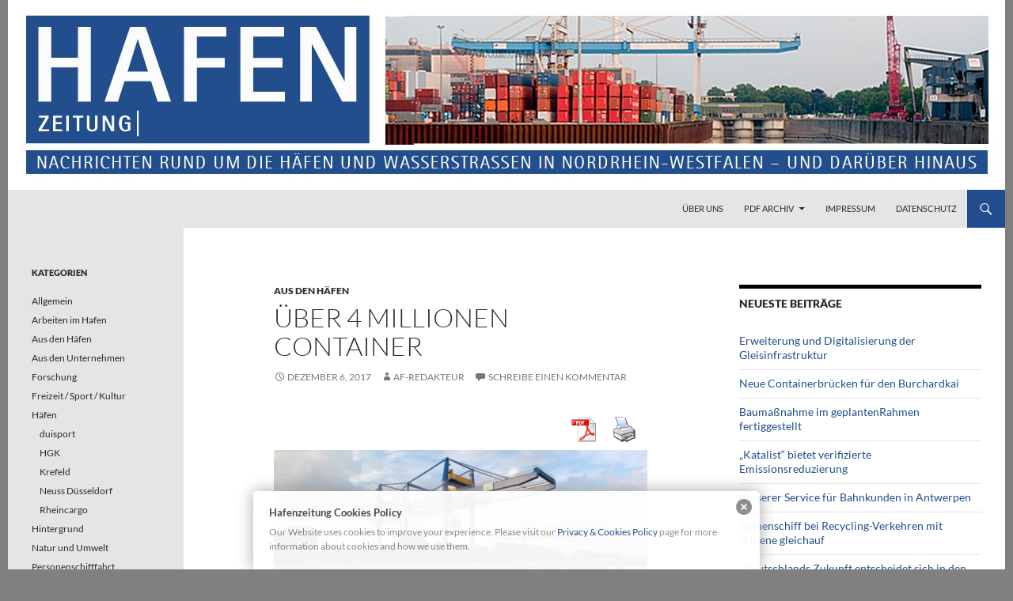

--- FILE ---
content_type: text/html; charset=UTF-8
request_url: https://hafenzeitung.de/ueber-4-millionen-container
body_size: 14120
content:
<!DOCTYPE html>
<!--[if IE 7]>
<html class="ie ie7" lang="de">
<![endif]-->
<!--[if IE 8]>
<html class="ie ie8" lang="de">
<![endif]-->
<!--[if !(IE 7) & !(IE 8)]><!-->
<html lang="de">
<!--<![endif]-->
<head>
	<meta charset="UTF-8">
	<meta name="viewport" content="width=device-width, initial-scale=1.0">
	<title>Über 4 Millionen Container | Hafenzeitung</title>
	<link rel="profile" href="https://gmpg.org/xfn/11">
	<link rel="pingback" href="https://hafenzeitung.de/xmlrpc.php">
	<!--[if lt IE 9]>
	<script src="https://hafenzeitung.de/wp-content/themes/twentyfourteen/js/html5.js?ver=3.7.0"></script>
	<![endif]-->
	<meta name='robots' content='max-image-preview:large' />
<link rel='dns-prefetch' href='//s.w.org' />
<link rel="alternate" type="application/rss+xml" title="Hafenzeitung &raquo; Feed" href="https://hafenzeitung.de/feed" />
<link rel="alternate" type="application/rss+xml" title="Hafenzeitung &raquo; Kommentar-Feed" href="https://hafenzeitung.de/comments/feed" />
<link rel="alternate" type="application/rss+xml" title="Hafenzeitung &raquo; Kommentar-Feed zu Über 4 Millionen Container" href="https://hafenzeitung.de/ueber-4-millionen-container/feed" />
<script>
window._wpemojiSettings = {"baseUrl":"https:\/\/s.w.org\/images\/core\/emoji\/14.0.0\/72x72\/","ext":".png","svgUrl":"https:\/\/s.w.org\/images\/core\/emoji\/14.0.0\/svg\/","svgExt":".svg","source":{"concatemoji":"https:\/\/hafenzeitung.de\/wp-includes\/js\/wp-emoji-release.min.js?ver=6.0.11"}};
/*! This file is auto-generated */
!function(e,a,t){var n,r,o,i=a.createElement("canvas"),p=i.getContext&&i.getContext("2d");function s(e,t){var a=String.fromCharCode,e=(p.clearRect(0,0,i.width,i.height),p.fillText(a.apply(this,e),0,0),i.toDataURL());return p.clearRect(0,0,i.width,i.height),p.fillText(a.apply(this,t),0,0),e===i.toDataURL()}function c(e){var t=a.createElement("script");t.src=e,t.defer=t.type="text/javascript",a.getElementsByTagName("head")[0].appendChild(t)}for(o=Array("flag","emoji"),t.supports={everything:!0,everythingExceptFlag:!0},r=0;r<o.length;r++)t.supports[o[r]]=function(e){if(!p||!p.fillText)return!1;switch(p.textBaseline="top",p.font="600 32px Arial",e){case"flag":return s([127987,65039,8205,9895,65039],[127987,65039,8203,9895,65039])?!1:!s([55356,56826,55356,56819],[55356,56826,8203,55356,56819])&&!s([55356,57332,56128,56423,56128,56418,56128,56421,56128,56430,56128,56423,56128,56447],[55356,57332,8203,56128,56423,8203,56128,56418,8203,56128,56421,8203,56128,56430,8203,56128,56423,8203,56128,56447]);case"emoji":return!s([129777,127995,8205,129778,127999],[129777,127995,8203,129778,127999])}return!1}(o[r]),t.supports.everything=t.supports.everything&&t.supports[o[r]],"flag"!==o[r]&&(t.supports.everythingExceptFlag=t.supports.everythingExceptFlag&&t.supports[o[r]]);t.supports.everythingExceptFlag=t.supports.everythingExceptFlag&&!t.supports.flag,t.DOMReady=!1,t.readyCallback=function(){t.DOMReady=!0},t.supports.everything||(n=function(){t.readyCallback()},a.addEventListener?(a.addEventListener("DOMContentLoaded",n,!1),e.addEventListener("load",n,!1)):(e.attachEvent("onload",n),a.attachEvent("onreadystatechange",function(){"complete"===a.readyState&&t.readyCallback()})),(e=t.source||{}).concatemoji?c(e.concatemoji):e.wpemoji&&e.twemoji&&(c(e.twemoji),c(e.wpemoji)))}(window,document,window._wpemojiSettings);
</script>
<style>
img.wp-smiley,
img.emoji {
	display: inline !important;
	border: none !important;
	box-shadow: none !important;
	height: 1em !important;
	width: 1em !important;
	margin: 0 0.07em !important;
	vertical-align: -0.1em !important;
	background: none !important;
	padding: 0 !important;
}
</style>
	<link rel='stylesheet' id='pdfprnt_frontend-css'  href='https://hafenzeitung.de/wp-content/plugins/pdf-print/css/frontend.css?ver=2.4.0' media='all' />
<link rel='stylesheet' id='sp-news-public-css'  href='https://hafenzeitung.de/wp-content/plugins/sp-news-and-widget/assets/css/wpnw-public.css?ver=5.0.2' media='all' />
<link rel='stylesheet' id='twentyfourteen-lato-css'  href='https://hafenzeitung.de/wp-content/themes/twentyfourteen/fonts/font-lato.css?ver=20230328' media='all' />
<link rel='stylesheet' id='genericons-css'  href='https://hafenzeitung.de/wp-content/themes/twentyfourteen/genericons/genericons.css?ver=3.0.3' media='all' />
<link rel='stylesheet' id='twentyfourteen-style-css'  href='https://hafenzeitung.de/wp-content/themes/twentyfourteen/style.css?ver=20241112' media='all' />
<link rel='stylesheet' id='twentyfourteen-block-style-css'  href='https://hafenzeitung.de/wp-content/themes/twentyfourteen/css/blocks.css?ver=20240708' media='all' />
<!--[if lt IE 9]>
<link rel='stylesheet' id='twentyfourteen-ie-css'  href='https://hafenzeitung.de/wp-content/themes/twentyfourteen/css/ie.css?ver=20140711' media='all' />
<![endif]-->
<link rel='stylesheet' id='fancybox-css'  href='https://hafenzeitung.de/wp-content/plugins/easy-fancybox/fancybox/1.5.4/jquery.fancybox.min.css?ver=6.0.11' media='screen' />
<style id='fancybox-inline-css'>
#fancybox-outer{background:#ffffff}#fancybox-content{background:#ffffff;border-color:#ffffff;color:#000000;}#fancybox-title,#fancybox-title-float-main{color:#fff}
</style>
<script src='https://hafenzeitung.de/wp-includes/js/jquery/jquery.min.js?ver=3.6.0' id='jquery-core-js'></script>
<script src='https://hafenzeitung.de/wp-includes/js/jquery/jquery-migrate.min.js?ver=3.3.2' id='jquery-migrate-js'></script>
<script src='https://hafenzeitung.de/wp-content/plugins/wonderplugin-lightbox/engine/wonderpluginlightbox.js?ver=2.1' id='wonderplugin-lightbox-script-js'></script>
<link rel="https://api.w.org/" href="https://hafenzeitung.de/wp-json/" /><link rel="alternate" type="application/json" href="https://hafenzeitung.de/wp-json/wp/v2/posts/4814" /><link rel="EditURI" type="application/rsd+xml" title="RSD" href="https://hafenzeitung.de/xmlrpc.php?rsd" />
<link rel="wlwmanifest" type="application/wlwmanifest+xml" href="https://hafenzeitung.de/wp-includes/wlwmanifest.xml" /> 
<meta name="generator" content="WordPress 6.0.11" />
<link rel="canonical" href="https://hafenzeitung.de/ueber-4-millionen-container" />
<link rel='shortlink' href='https://hafenzeitung.de/?p=4814' />
<link rel="alternate" type="application/json+oembed" href="https://hafenzeitung.de/wp-json/oembed/1.0/embed?url=https%3A%2F%2Fhafenzeitung.de%2Fueber-4-millionen-container" />
<link rel="alternate" type="text/xml+oembed" href="https://hafenzeitung.de/wp-json/oembed/1.0/embed?url=https%3A%2F%2Fhafenzeitung.de%2Fueber-4-millionen-container&#038;format=xml" />

<!-- This site is using AdRotate v5.13.5 to display their advertisements - https://ajdg.solutions/ -->
<!-- AdRotate CSS -->
<style type="text/css" media="screen">
	.g { margin:0px; padding:0px; overflow:hidden; line-height:1; zoom:1; }
	.g img { height:auto; }
	.g-col { position:relative; float:left; }
	.g-col:first-child { margin-left: 0; }
	.g-col:last-child { margin-right: 0; }
	@media only screen and (max-width: 480px) {
		.g-col, .g-dyn, .g-single { width:100%; margin-left:0; margin-right:0; }
	}
</style>
<!-- /AdRotate CSS -->

<style type="text/css" media="screen">
  #cookie-law {  
  position: fixed;
  bottom: 0px;
  left: 0;
  right: 0;
  text-align: center;
  z-index:9999; 
}

#cookie-law > div {  
  background:#fff; 
  opacity:0.95; 
  width:75% !important;
  padding:20px;
  max-width: 600px;
  margin:auto;
  display: inline-block;
  text-align: left !important;
  border-radius:5px 5px 0 0;
  -moz-border-radius:5px 5px 0 0;
  -webkit-border-radius:5px 5px 0 0;
  -o-border-radius:5px 5px 0 0;
  box-shadow: 0px 0px 20px #A1A1A1;
  -webkit-box-shadow: 0px 0px 20px #A1A1A1;
  -moz-box-shadow: 0px 0px 20px #A1A1A1;
  -o-box-shadow: 0px 0px 20px #A1A1A1; 
  position:relative;
}

#cookie-law h4 { padding: 0 !important; margin:0 0 8px !important; text-align:left !important; font-size:13px !important; color:#444; 
}
#cookie-law p { padding: 0 !important; margin:0 !important; text-align:left !important; font-size:12px !important; line-height: 18px !important; color:#888;
}

a.close-cookie-banner {
  position: absolute;
  top:0px;
  right:0px;
  margin:10px;
  display:block;
  width:20px;
  height:20px;
  background:url(https://hafenzeitung.de/wp-content/plugins/creare-eu-cookie-law-banner/images/close.png) no-repeat;
  background-size: 20px !important;
}

a.close-cookie-banner span {
  display:none !important;
}</style>
 <link rel='stylesheet' type='text/css' media='all' href='https://hafenzeitung.de?action=display_custom_css_code' ><style id="fourteen-colors" type="text/css">/* Custom Contrast Color */
		.site:before,
		#secondary,
		.site-header,
		.site-footer,
		.menu-toggle,
		.featured-content,
		.featured-content .entry-header,
		.slider-direction-nav a,
		.ie8 .featured-content,
		.ie8 .site:before {
			background-color: #e5e5e5;
		}

		.grid .featured-content .entry-header,
		.ie8 .grid .featured-content .entry-header {
			border-color: #e5e5e5;
		}

		.slider-control-paging a:before {
			background-color: rgba(255,255,255,.33);
		}

		.hentry .mejs-mediaelement,
		.widget .mejs-mediaelement,
 		.hentry .mejs-container .mejs-controls,
 		.widget .mejs-container .mejs-controls {
			background: #e5e5e5;
		}

		/* Player controls need separation from the contrast background */
		.primary-sidebar .mejs-controls,
		.site-footer .mejs-controls {
			border: 1px solid;
		}
		
			.site-description,
			.secondary-navigation a,
			.widget,
			.widget a,
			.widget-title,
			.widget-title a,
			.widget_calendar caption,
			.site-header a,
			.site-title a,
			.site-title a:hover,
			.menu-toggle:before,
			.site-footer,
			.site-footer a,
			.featured-content a,
			.featured-content .entry-meta,
			.slider-direction-nav a:before,
			.hentry .mejs-container .mejs-controls .mejs-time span,
			.widget .mejs-container .mejs-controls .mejs-time span,
			.hentry .mejs-controls .mejs-button button,
			.widget .mejs-controls .mejs-button button {
				color: #2b2b2b;
			}

			@media screen and (min-width: 783px) {
				.primary-navigation ul ul a {
					color: #fff;
				}
			}

			@media screen and (min-width: 1008px) {
				.secondary-navigation ul ul a,
				.secondary-navigation li:hover > a,
				.secondary-navigation li.focus > a {
					color: #fff;
				}
			}

			.widget_calendar tbody a,
			.site-footer .widget_calendar tbody a,
			.slider-direction-nav a:hover:before {
				color: #fff;
			}

			.slider-control-paging a:before {
				background-color: rgba(0, 0, 0, .33);
			}

			.featured-content {
				background-image: url(https://hafenzeitung.de/wp-content/plugins/fourteen-colors/pattern-dark-inverse.svg);
			}

			.site-navigation li,
			#secondary,
			.secondary-navigation,
			.secondary-navigation li,
			.widget table,
			.widget th,
			.widget td,
			.widget_archive li,
			.widget_categories li,
			.widget_links li,
			.widget_meta li,
			.widget_nav_menu li,
			.widget_pages li,
			.widget_recent_comments li,
			.widget_recent_entries li,
			.widget_text li,
			.widget_categories li ul,
			.widget_nav_menu li ul,
			.widget_pages li ul,
			.widget_text li ul,
			.widget abbr[title] {
				border-color: rgba(0, 0, 0, .2);
			}

			.widget input,
			.widget textarea {
				background-color: rgba(0, 0, 0, .02);
				border-color: rgba(0, 0, 0, .2);
				color: #000;
			}

			.widget input:focus, .widget textarea:focus {
				border-color: rgba(0, 0, 0, 0.4);
			}

			.widget_twentyfourteen_ephemera .entry-meta a {
				color: rgba(0, 0, 0, 0.7);
			}

			.widget_twentyfourteen_ephemera > ol > li {
				border-bottom-color: rgba(0, 0, 0, 0.2);
			}

			#supplementary + .site-info {
				border-top: 1px solid rgba(0, 0, 0, 0.2);
			}

			.hentry .mejs-controls .mejs-time-rail .mejs-time-total,
			.widget .mejs-controls .mejs-time-rail .mejs-time-total,
			.hentry .mejs-controls .mejs-horizontal-volume-slider .mejs-horizontal-volume-total,
			.widget .mejs-controls .mejs-horizontal-volume-slider .mejs-horizontal-volume-total {
				background: rgba(0,0,0,.3);
			}

			.hentry .mejs-controls .mejs-time-rail .mejs-time-loaded,
			.widget .mejs-controls .mejs-time-rail .mejs-time-loaded,
			.hentry .mejs-controls .mejs-horizontal-volume-slider .mejs-horizontal-volume-current,
			.widget .mejs-controls .mejs-horizontal-volume-slider .mejs-horizontal-volume-current {
				background-color: #2b2b2b;
			}

			/* Override the site title color option with an over-qualified selector, as the option is hidden. */
			h1.site-title a {
				color: #2b2b2b;
			}
		
		.menu-toggle:active,
		.menu-toggle:focus,
		.menu-toggle:hover {
			background-color: #ffffff;
		}
		/* Custom accent color. */
		button,
		.button,
		.contributor-posts-link,
		input[type="button"],
		input[type="reset"],
		input[type="submit"],
		.search-toggle,
		.hentry .mejs-controls .mejs-time-rail .mejs-time-current,
		.widget .mejs-controls .mejs-time-rail .mejs-time-current,
		.hentry .mejs-overlay:hover .mejs-overlay-button,
		.widget .mejs-overlay:hover .mejs-overlay-button,
		.widget button,
		.widget .button,
		.widget input[type="button"],
		.widget input[type="reset"],
		.widget input[type="submit"],
		.widget_calendar tbody a,
		.content-sidebar .widget input[type="button"],
		.content-sidebar .widget input[type="reset"],
		.content-sidebar .widget input[type="submit"],
		.slider-control-paging .slider-active:before,
		.slider-control-paging .slider-active:hover:before,
		.slider-direction-nav a:hover,
		.ie8 .primary-navigation ul ul,
		.ie8 .secondary-navigation ul ul,
		.ie8 .primary-navigation li:hover > a,
		.ie8 .primary-navigation li.focus > a,
		.ie8 .secondary-navigation li:hover > a,
		.ie8 .secondary-navigation li.focus > a {
			background-color: #224e8d;
		}

		.site-navigation a:hover {
			color: #224e8d;
		}

		::-moz-selection {
			background: #224e8d;
		}

		::selection {
			background: #224e8d;
		}

		.paging-navigation .page-numbers.current {
			border-color: #224e8d;
		}

		@media screen and (min-width: 782px) {
			.primary-navigation li:hover > a,
			.primary-navigation li.focus > a,
			.primary-navigation ul ul {
				background-color: #224e8d;
			}
		}

		@media screen and (min-width: 1008px) {
			.secondary-navigation li:hover > a,
			.secondary-navigation li.focus > a,
			.secondary-navigation ul ul {
				background-color: #224e8d;
			}
		}
	
			.contributor-posts-link,
			button,
			.button,
			input[type="button"],
			input[type="reset"],
			input[type="submit"],
			.search-toggle:before,
			.hentry .mejs-overlay:hover .mejs-overlay-button,
			.widget .mejs-overlay:hover .mejs-overlay-button,
			.widget button,
			.widget .button,
			.widget input[type="button"],
			.widget input[type="reset"],
			.widget input[type="submit"],
			.widget_calendar tbody a,
			.widget_calendar tbody a:hover,
			.site-footer .widget_calendar tbody a,
			.content-sidebar .widget input[type="button"],
			.content-sidebar .widget input[type="reset"],
			.content-sidebar .widget input[type="submit"],
			button:hover,
			button:focus,
			.button:hover,
			.button:focus,
			.widget a.button:hover,
			.widget a.button:focus,
			.widget a.button:active,
			.content-sidebar .widget a.button,
			.content-sidebar .widget a.button:hover,
			.content-sidebar .widget a.button:focus,
			.content-sidebar .widget a.button:active,
			.contributor-posts-link:hover,
			.contributor-posts-link:active,
			input[type="button"]:hover,
			input[type="button"]:focus,
			input[type="reset"]:hover,
			input[type="reset"]:focus,
			input[type="submit"]:hover,
			input[type="submit"]:focus,
			.slider-direction-nav a:hover:before {
				color: #fff;
			}

			@media screen and (min-width: 782px) {
				.primary-navigation ul ul a,
				.primary-navigation li:hover > a,
				.primary-navigation li.focus > a,
				.primary-navigation ul ul {
					color: #fff;
				}
			}

			@media screen and (min-width: 1008px) {
				.secondary-navigation ul ul a,
				.secondary-navigation li:hover > a,
				.secondary-navigation li.focus > a,
				.secondary-navigation ul ul {
					color: #fff;
				}
			}
		
		/* Generated variants of custom accent color. */
		a,
		.content-sidebar .widget a {
			color: #224e8d;
		}

		.contributor-posts-link:hover,
		.button:hover,
		.button:focus,
		.slider-control-paging a:hover:before,
		.search-toggle:hover,
		.search-toggle.active,
		.search-box,
		.widget_calendar tbody a:hover,
		button:hover,
		button:focus,
		input[type="button"]:hover,
		input[type="button"]:focus,
		input[type="reset"]:hover,
		input[type="reset"]:focus,
		input[type="submit"]:hover,
		input[type="submit"]:focus,
		.widget button:hover,
		.widget .button:hover,
		.widget button:focus,
		.widget .button:focus,
		.widget input[type="button"]:hover,
		.widget input[type="button"]:focus,
		.widget input[type="reset"]:hover,
		.widget input[type="reset"]:focus,
		.widget input[type="submit"]:hover,
		.widget input[type="submit"]:focus,
		.content-sidebar .widget input[type="button"]:hover,
		.content-sidebar .widget input[type="button"]:focus,
		.content-sidebar .widget input[type="reset"]:hover,
		.content-sidebar .widget input[type="reset"]:focus,
		.content-sidebar .widget input[type="submit"]:hover,
		.content-sidebar .widget input[type="submit"]:focus,
		.ie8 .primary-navigation ul ul a:hover,
		.ie8 .primary-navigation ul ul li.focus > a,
		.ie8 .secondary-navigation ul ul a:hover,
		.ie8 .secondary-navigation ul ul li.focus > a {
			background-color: #3f6baa;
		}

		.featured-content a:hover,
		.featured-content .entry-title a:hover,
		.widget a:hover,
		.widget-title a:hover,
		.widget_twentyfourteen_ephemera .entry-meta a:hover,
		.hentry .mejs-controls .mejs-button button:hover,
		.widget .mejs-controls .mejs-button button:hover,
		.site-info a:hover,
		.featured-content a:hover {
			color: #3f6baa;
		}

		a:active,
		a:hover,
		.entry-title a:hover,
		.entry-meta a:hover,
		.cat-links a:hover,
		.entry-content .edit-link a:hover,
		.post-navigation a:hover,
		.image-navigation a:hover,
		.comment-author a:hover,
		.comment-list .pingback a:hover,
		.comment-list .trackback a:hover,
		.comment-metadata a:hover,
		.comment-reply-title small a:hover,
		.content-sidebar .widget a:hover,
		.content-sidebar .widget .widget-title a:hover,
		.content-sidebar .widget_twentyfourteen_ephemera .entry-meta a:hover {
			color: #3f6baa;
		}

		.page-links a:hover,
		.paging-navigation a:hover {
			border-color: #3f6baa;
		}

		.entry-meta .tag-links a:hover:before {
			border-right-color: #3f6baa;
		}

		.page-links a:hover,
		.entry-meta .tag-links a:hover {
			background-color: #3f6baa;
		}

		@media screen and (min-width: 782px) {
			.primary-navigation ul ul a:hover,
			.primary-navigation ul ul li.focus > a {
				background-color: #3f6baa;
			}
		}

		@media screen and (min-width: 1008px) {
			.secondary-navigation ul ul a:hover,
			.secondary-navigation ul ul li.focus > a {
				background-color: #3f6baa;
			}
		}

		button:active,
		.button:active,
		.contributor-posts-link:active,
		input[type="button"]:active,
		input[type="reset"]:active,
		input[type="submit"]:active,
		.widget input[type="button"]:active,
		.widget input[type="reset"]:active,
		.widget input[type="submit"]:active,
		.content-sidebar .widget input[type="button"]:active,
		.content-sidebar .widget input[type="reset"]:active,
		.content-sidebar .widget input[type="submit"]:active {
			background-color: #537fbe;
		}

		.site-navigation .current_page_item > a,
		.site-navigation .current_page_ancestor > a,
		.site-navigation .current-menu-item > a,
		.site-navigation .current-menu-ancestor > a {
			color: #537fbe;
		}
	</style><style>.recentcomments a{display:inline !important;padding:0 !important;margin:0 !important;}</style>		<style type="text/css" id="twentyfourteen-header-css">
				.site-title,
		.site-description {
			clip: rect(1px 1px 1px 1px); /* IE7 */
			clip: rect(1px, 1px, 1px, 1px);
			position: absolute;
		}
				</style>
		<style id="custom-background-css">
body.custom-background { background-color: #827f7f; }
</style>
	</head>

<body data-rsssl=1 class="post-template-default single single-post postid-4814 single-format-standard custom-background wp-embed-responsive group-blog header-image singular">
<div id="page" class="hfeed site">
		<div id="site-header">
		<a href="https://hafenzeitung.de/" rel="home">
			<img src="https://hafenzeitung.de/wp-content/uploads/2016/02/cropped-head_hafenzeitung04_1261x240.jpg" width="1260" height="240" alt="Hafenzeitung" srcset="https://hafenzeitung.de/wp-content/uploads/2016/02/cropped-head_hafenzeitung04_1261x240.jpg 1260w, https://hafenzeitung.de/wp-content/uploads/2016/02/cropped-head_hafenzeitung04_1261x240-472x90.jpg 472w, https://hafenzeitung.de/wp-content/uploads/2016/02/cropped-head_hafenzeitung04_1261x240-768x146.jpg 768w, https://hafenzeitung.de/wp-content/uploads/2016/02/cropped-head_hafenzeitung04_1261x240-1024x195.jpg 1024w" sizes="(max-width: 1260px) 100vw, 1260px" />		</a>
	</div>
	
	<header id="masthead" class="site-header">
		<div class="header-main">
			<h1 class="site-title"><a href="https://hafenzeitung.de/" rel="home">Hafenzeitung</a></h1>

			<div class="search-toggle">
				<a href="#search-container" class="screen-reader-text" aria-expanded="false" aria-controls="search-container">
					Suchen				</a>
			</div>

			<nav id="primary-navigation" class="site-navigation primary-navigation">
				<button class="menu-toggle">Primäres Menü</button>
				<a class="screen-reader-text skip-link" href="#content">
					Zum Inhalt springen				</a>
				<div class="menu-oberes-menue-container"><ul id="primary-menu" class="nav-menu"><li id="menu-item-83" class="menu-item menu-item-type-post_type menu-item-object-page menu-item-83"><a href="https://hafenzeitung.de/sample-page-2">Über uns</a></li>
<li id="menu-item-264" class="menu-item menu-item-type-post_type menu-item-object-page menu-item-has-children menu-item-264"><a href="https://hafenzeitung.de/pdf-archiv">PDF Archiv</a>
<ul class="sub-menu">
	<li id="menu-item-11622" class="menu-item menu-item-type-post_type menu-item-object-page menu-item-11622"><a href="https://hafenzeitung.de/hafenzeitung-ausgaben-2020">Hafenzeitung Ausgaben 2020</a></li>
	<li id="menu-item-8091" class="menu-item menu-item-type-post_type menu-item-object-page menu-item-8091"><a href="https://hafenzeitung.de/hafenzeitung-ausgaben-2019">Hafenzeitung Ausgaben 2019</a></li>
	<li id="menu-item-5330" class="menu-item menu-item-type-post_type menu-item-object-page menu-item-5330"><a href="https://hafenzeitung.de/hafenzeitung-ausgaben-2018">Hafenzeitung Ausgaben 2018</a></li>
	<li id="menu-item-3357" class="menu-item menu-item-type-post_type menu-item-object-page menu-item-3357"><a href="https://hafenzeitung.de/hafenzeitung-ausgaben-2017">Hafenzeitung Ausgaben 2017</a></li>
	<li id="menu-item-1573" class="menu-item menu-item-type-post_type menu-item-object-page menu-item-1573"><a href="https://hafenzeitung.de/pdf-archiv/hafenzeitung-ausgaben-2016">Hafenzeitung Ausgaben 2016</a></li>
	<li id="menu-item-294" class="menu-item menu-item-type-post_type menu-item-object-page menu-item-294"><a href="https://hafenzeitung.de/pdf-archiv/hafenzeitung-ausgaben-2015">Hafenzeitung Ausgaben 2015</a></li>
	<li id="menu-item-286" class="menu-item menu-item-type-post_type menu-item-object-page menu-item-286"><a href="https://hafenzeitung.de/pdf-archiv/hafenzeitung-ausgabe-2014">Hafenzeitung Ausgaben 2014</a></li>
	<li id="menu-item-321" class="menu-item menu-item-type-post_type menu-item-object-page menu-item-321"><a href="https://hafenzeitung.de/pdf-archiv/hafenzeitung-ausgaben-2013">Hafenzeitung Ausgaben 2013</a></li>
	<li id="menu-item-320" class="menu-item menu-item-type-post_type menu-item-object-page menu-item-320"><a href="https://hafenzeitung.de/pdf-archiv/hafenzeitung-ausgaben-2012">Hafenzeitung Ausgaben 2012</a></li>
	<li id="menu-item-319" class="menu-item menu-item-type-post_type menu-item-object-page menu-item-319"><a href="https://hafenzeitung.de/pdf-archiv/hafenzeitung-ausgaben-2011">Hafenzeitung Ausgaben 2011</a></li>
	<li id="menu-item-318" class="menu-item menu-item-type-post_type menu-item-object-page menu-item-318"><a href="https://hafenzeitung.de/pdf-archiv/hafenzeitung-ausgaben-2010">Hafenzeitung Ausgaben 2010</a></li>
	<li id="menu-item-317" class="menu-item menu-item-type-post_type menu-item-object-page menu-item-317"><a href="https://hafenzeitung.de/pdf-archiv/hafenzeitung-ausgaben-2009">Hafenzeitung Ausgaben 2009</a></li>
	<li id="menu-item-316" class="menu-item menu-item-type-post_type menu-item-object-page menu-item-316"><a href="https://hafenzeitung.de/pdf-archiv/hafenzeitung-ausgaben-2008">Hafenzeitung Ausgaben 2008</a></li>
	<li id="menu-item-326" class="menu-item menu-item-type-post_type menu-item-object-page menu-item-326"><a href="https://hafenzeitung.de/pdf-archiv/hafenzeitung-ausgaben-2007">Hafenzeitung Ausgaben 2007</a></li>
</ul>
</li>
<li id="menu-item-96" class="menu-item menu-item-type-post_type menu-item-object-page menu-item-96"><a href="https://hafenzeitung.de/impressum">Impressum</a></li>
<li id="menu-item-5891" class="menu-item menu-item-type-post_type menu-item-object-page menu-item-5891"><a href="https://hafenzeitung.de/datenschutz">Datenschutz</a></li>
</ul></div>			</nav>
		</div>

		<div id="search-container" class="search-box-wrapper hide">
			<div class="search-box">
				<form role="search" method="get" class="search-form" action="https://hafenzeitung.de/">
				<label>
					<span class="screen-reader-text">Suche nach:</span>
					<input type="search" class="search-field" placeholder="Suchen …" value="" name="s" />
				</label>
				<input type="submit" class="search-submit" value="Suchen" />
			</form>			</div>
		</div>
	</header><!-- #masthead -->

	<div id="main" class="site-main">

	<div id="primary" class="content-area">
		<div id="content" class="site-content" role="main">
			
<article id="post-4814" class="post-4814 post type-post status-publish format-standard hentry category-aus-den-haefen">
	
	<header class="entry-header">
				<div class="entry-meta">
			<span class="cat-links"><a href="https://hafenzeitung.de/category/aus-den-haefen" rel="category tag">Aus den Häfen</a></span>
		</div>
			<h1 class="entry-title">Über 4 Millionen Container</h1>
		<div class="entry-meta">
			<span class="entry-date"><a href="https://hafenzeitung.de/ueber-4-millionen-container" rel="bookmark"><time class="entry-date" datetime="2017-12-06T16:30:00+00:00">Dezember 6, 2017</time></a></span> <span class="byline"><span class="author vcard"><a class="url fn n" href="https://hafenzeitung.de/author/af-redakteur" rel="author">af-redakteur</a></span></span>			<span class="comments-link"><a href="https://hafenzeitung.de/ueber-4-millionen-container#respond">Schreibe einen Kommentar</a></span>
						</div><!-- .entry-meta -->
	</header><!-- .entry-header -->

		<div class="entry-content">
		<div class="pdfprnt-buttons pdfprnt-buttons-post pdfprnt-top-right"><a href="https://hafenzeitung.de/ueber-4-millionen-container?print=pdf" class="pdfprnt-button pdfprnt-button-pdf" target="_blank"><img src="https://hafenzeitung.de/wp-content/plugins/pdf-print/images/pdf.png" alt="image_pdf" title="PDF anzeigen" /></a><a href="https://hafenzeitung.de/ueber-4-millionen-container?print=print" class="pdfprnt-button pdfprnt-button-print" target="_blank"><img src="https://hafenzeitung.de/wp-content/plugins/pdf-print/images/print.png" alt="image_print" title="Inhalt drucken" /></a></div><p><img class="alignnone size-medium wp-image-4815" src="https://hafenzeitung.de/wp-content/uploads/2017/12/5a281acdc6a6e.duisport-472x310.jpg" alt="5a281acdc6a6e.duisport" width="472" height="310" srcset="https://hafenzeitung.de/wp-content/uploads/2017/12/5a281acdc6a6e.duisport-472x310.jpg 472w, https://hafenzeitung.de/wp-content/uploads/2017/12/5a281acdc6a6e.duisport-768x505.jpg 768w, https://hafenzeitung.de/wp-content/uploads/2017/12/5a281acdc6a6e.duisport.jpg 800w" sizes="(max-width: 472px) 100vw, 472px" /></p>
<p>Die Duisburger Hafen AG (duisport) wird im Geschäftsjahr 2017 voraussichtlich 4,1 Millionen Standardcontainer (TEU) umschlagen. Nach 3,7 Millionen TEU im Geschäftsjahr 2016 bedeutet das eine Steigerung um rund zwölf Prozent.</p>
<p><span id="more-4814"></span></p>
<p>Der Containerumschlag macht über die Hälfte des Gesamtgüterumschlages aus und ist das wichtigste Gütersegment der duisport-Gruppe. „Nach Jahren des überproportionalen Wachstums  rechnen wir allerdings zukünftig mit moderaten Zuwachsraten beim Containerumschlag“, so duisports Vorstandsvorsitzender Erich Staake.</p>
<p>Beim Mineralöl- und Chemieumschlag zeichnet  sich wie bereits in den Vorjahren auch 2017 eine positive Entwicklung ab. Der Kohleumschlag ist dagegen weiterhin rückläufig. Staake: „Dieser Trend wird sich in den kommenden Jahren durch Schließung älterer Kraftwerke im Zusammenhang mit der Energiewende fortsetzen. Beim Gesamtgüterumschlag 2017 rechnen wir insgesamt mit leichten Zuwächsen.“</p>
<p>Der Güterumschlag per Schiff geht 2017 geringfügig zurück, was auch auf die diesjährigen Verzögerungen bei der Abfertigung von Binnenschiffen in Rotterdam und Antwerpen zurückzuführen ist. Dagegen wird der Bahnumschlag deutlich zulegen. Dabei erweisen sich die Chinazüge, die bereits wöchentlich 25 Mal zwischen Duisburg und verschiedenen Zielen in China verkehren, als Treiber. Der Containerumschlag mit den Chinazügen wird in diesem Jahr um rund 50 Prozent steigen.</p>
<p><em>Quelle und Foto: duisport</em></p>
	</div><!-- .entry-content -->
	
	</article><!-- #post-4814 -->
		<nav class="navigation post-navigation">
		<h1 class="screen-reader-text">
			Beitragsnavigation		</h1>
		<div class="nav-links">
			<a href="https://hafenzeitung.de/schiffsschraube-in-3d-druck-ausfuehrung" rel="prev"><span class="meta-nav">Vorheriger Beitrag</span>Schiffsschraube in 3D-Druck-Ausführung</a><a href="https://hafenzeitung.de/rotterdam-fuenfter-partner-beim-north-sea-wind-power-hub-konsortium" rel="next"><span class="meta-nav">Nächster Beitrag</span>Rotterdam fünfter Partner beim North Sea Wind Power Hub-Konsortium</a>			</div><!-- .nav-links -->
		</nav><!-- .navigation -->
		
<div id="comments" class="comments-area">

	
		<div id="respond" class="comment-respond">
		<h3 id="reply-title" class="comment-reply-title">Schreibe einen Kommentar <small><a rel="nofollow" id="cancel-comment-reply-link" href="/ueber-4-millionen-container#respond" style="display:none;">Antwort abbrechen</a></small></h3><p class="must-log-in">Du musst <a href="https://hafenzeitung.de/wp-login.php?redirect_to=https%3A%2F%2Fhafenzeitung.de%2Fueber-4-millionen-container">angemeldet</a> sein, um einen Kommentar abzugeben.</p>	</div><!-- #respond -->
	
</div><!-- #comments -->
		</div><!-- #content -->
	</div><!-- #primary -->

<div id="content-sidebar" class="content-sidebar widget-area" role="complementary">
	
		<aside id="recent-posts-3" class="widget widget_recent_entries">
		<h1 class="widget-title">Neueste Beiträge</h1><nav aria-label="Neueste Beiträge">
		<ul>
											<li>
					<a href="https://hafenzeitung.de/erweiterung-und-digitalisierung-der-gleisinfrastruktur">Erweiterung und Digitalisierung der Gleisinfrastruktur</a>
									</li>
											<li>
					<a href="https://hafenzeitung.de/neue-containerbruecken-fuer-burchardkai">Neue Containerbrücken für den Burchardkai</a>
									</li>
											<li>
					<a href="https://hafenzeitung.de/baumassnahme-im-geplantenrahmen-fertiggestellt">Baumaßnahme im geplantenRahmen fertiggestellt</a>
									</li>
											<li>
					<a href="https://hafenzeitung.de/katalist-bietet-verifizierte-emissionsreduzierung">„Katalist“ bietet verifizierte Emissionsreduzierung</a>
									</li>
											<li>
					<a href="https://hafenzeitung.de/besserer-service-fuer-bahnkunden-in-antwerpen">Besserer Service für Bahnkunden in Antwerpen</a>
									</li>
											<li>
					<a href="https://hafenzeitung.de/binnenschiff-bei-recycling-verkehren-mit-schiene-gleichauf">Binnenschiff bei Recycling-Verkehren mit Schiene gleichauf</a>
									</li>
											<li>
					<a href="https://hafenzeitung.de/deutschlands-zukunft-entscheidet-sich-in-den-seehaefen">„Deutschlands Zukunft entscheidet sich in den Seehäfen“</a>
									</li>
											<li>
					<a href="https://hafenzeitung.de/rheincargo-uebernimmt-rohrtransporte">RheinCargo übernimmt Rohrtransporte</a>
									</li>
											<li>
					<a href="https://hafenzeitung.de/hamburger-hafen-hinterlandverkehre-weiter-im-plus">Hamburger Hafen: Hinterlandverkehre weiter im Plus</a>
									</li>
											<li>
					<a href="https://hafenzeitung.de/schachzug-zwischen-duisburg-und-rotterdam-gestartet">„SchachZUG“ zwischen Duisburg und Rotterdam gestartet</a>
									</li>
					</ul>

		</nav></aside><aside id="recent-comments-2" class="widget widget_recent_comments"><h1 class="widget-title">Neueste Kommentare</h1><nav aria-label="Neueste Kommentare"><ul id="recentcomments"></ul></nav></aside><aside id="calendar-2" class="widget widget_calendar"><h1 class="widget-title">Aktuelles</h1><div id="calendar_wrap" class="calendar_wrap"><table id="wp-calendar" class="wp-calendar-table">
	<caption>Januar 2026</caption>
	<thead>
	<tr>
		<th scope="col" title="Montag">M</th>
		<th scope="col" title="Dienstag">D</th>
		<th scope="col" title="Mittwoch">M</th>
		<th scope="col" title="Donnerstag">D</th>
		<th scope="col" title="Freitag">F</th>
		<th scope="col" title="Samstag">S</th>
		<th scope="col" title="Sonntag">S</th>
	</tr>
	</thead>
	<tbody>
	<tr>
		<td colspan="3" class="pad">&nbsp;</td><td>1</td><td>2</td><td>3</td><td>4</td>
	</tr>
	<tr>
		<td>5</td><td>6</td><td>7</td><td>8</td><td>9</td><td>10</td><td>11</td>
	</tr>
	<tr>
		<td>12</td><td>13</td><td>14</td><td>15</td><td>16</td><td>17</td><td>18</td>
	</tr>
	<tr>
		<td>19</td><td>20</td><td>21</td><td>22</td><td>23</td><td>24</td><td>25</td>
	</tr>
	<tr>
		<td>26</td><td id="today">27</td><td>28</td><td>29</td><td>30</td><td>31</td>
		<td class="pad" colspan="1">&nbsp;</td>
	</tr>
	</tbody>
	</table><nav aria-label="Vorherige und nächste Monate" class="wp-calendar-nav">
		<span class="wp-calendar-nav-prev"><a href="https://hafenzeitung.de/2024/11">&laquo; Nov.</a></span>
		<span class="pad">&nbsp;</span>
		<span class="wp-calendar-nav-next">&nbsp;</span>
	</nav></div></aside><aside id="meta-2" class="widget widget_meta"><h1 class="widget-title">Meta</h1><nav aria-label="Meta">
		<ul>
			<li><a href="https://hafenzeitung.de/wp-login.php?action=register">Registrieren</a></li>			<li><a href="https://hafenzeitung.de/wp-login.php">Anmelden</a></li>
			<li><a href="https://hafenzeitung.de/feed">Feed der Einträge</a></li>
			<li><a href="https://hafenzeitung.de/comments/feed">Kommentar-Feed</a></li>

			<li><a href="https://de.wordpress.org/">WordPress.org</a></li>
		</ul>

		</nav></aside></div><!-- #content-sidebar -->
<div id="secondary">
		<h2 class="site-description">Nachrichten rund um die Häfen und Wasserstraßen in Nordrhein-Westfalen &#8211; und darüber hinaus</h2>
	
	
		<div id="primary-sidebar" class="primary-sidebar widget-area" role="complementary">
		<aside id="adrotate_widgets-2" class="widget adrotate_widgets"><!-- Fehler, Anzeige ist derzeit aufgrund von Zeitplan-/Geolocation-Einschränkungen nicht verfügbar! --></aside><aside id="categories-2" class="widget widget_categories"><h1 class="widget-title">Kategorien</h1><nav aria-label="Kategorien">
			<ul>
					<li class="cat-item cat-item-2"><a href="https://hafenzeitung.de/category/allgemein">Allgemein</a>
</li>
	<li class="cat-item cat-item-3"><a href="https://hafenzeitung.de/category/arbeiten-im-hafen">Arbeiten im Hafen</a>
</li>
	<li class="cat-item cat-item-17"><a href="https://hafenzeitung.de/category/aus-den-haefen">Aus den Häfen</a>
</li>
	<li class="cat-item cat-item-4"><a href="https://hafenzeitung.de/category/aus-den-unternehmen">Aus den Unternehmen</a>
</li>
	<li class="cat-item cat-item-32"><a href="https://hafenzeitung.de/category/forschung">Forschung</a>
</li>
	<li class="cat-item cat-item-5"><a href="https://hafenzeitung.de/category/freizeit-sport-kultur">Freizeit / Sport / Kultur</a>
</li>
	<li class="cat-item cat-item-6"><a href="https://hafenzeitung.de/category/haefen">Häfen</a>
<ul class='children'>
	<li class="cat-item cat-item-33"><a href="https://hafenzeitung.de/category/haefen/duisport">duisport</a>
</li>
	<li class="cat-item cat-item-36"><a href="https://hafenzeitung.de/category/haefen/hgk">HGK</a>
</li>
	<li class="cat-item cat-item-7"><a href="https://hafenzeitung.de/category/haefen/krefeld">Krefeld</a>
</li>
	<li class="cat-item cat-item-16"><a href="https://hafenzeitung.de/category/haefen/neuss-duesseldorf">Neuss Düsseldorf</a>
</li>
	<li class="cat-item cat-item-18"><a href="https://hafenzeitung.de/category/haefen/rheincargo">Rheincargo</a>
</li>
</ul>
</li>
	<li class="cat-item cat-item-19"><a href="https://hafenzeitung.de/category/hintergrund">Hintergrund</a>
</li>
	<li class="cat-item cat-item-8"><a href="https://hafenzeitung.de/category/natur-und-umwelt">Natur und Umwelt</a>
</li>
	<li class="cat-item cat-item-20"><a href="https://hafenzeitung.de/category/personenschifffahrt">Personenschifffahrt</a>
</li>
	<li class="cat-item cat-item-34"><a href="https://hafenzeitung.de/category/politik">Politik</a>
</li>
	<li class="cat-item cat-item-30"><a href="https://hafenzeitung.de/category/schienenverkehr">Schienenverkehr</a>
</li>
	<li class="cat-item cat-item-22"><a href="https://hafenzeitung.de/category/technik">Technik</a>
</li>
	<li class="cat-item cat-item-21"><a href="https://hafenzeitung.de/category/termine">Termine</a>
</li>
	<li class="cat-item cat-item-31"><a href="https://hafenzeitung.de/category/verbaende">Verbände</a>
</li>
	<li class="cat-item cat-item-35"><a href="https://hafenzeitung.de/category/verwaltung">Verwaltung</a>
</li>
	<li class="cat-item cat-item-37"><a href="https://hafenzeitung.de/category/wasserstoff">Wasserstoff</a>
</li>
	<li class="cat-item cat-item-10"><a href="https://hafenzeitung.de/category/wasserstrassen">Wasserstraßen</a>
</li>
	<li class="cat-item cat-item-11"><a href="https://hafenzeitung.de/category/wirtschaftsfaktor-hafen">Wirtschaftsfaktor Hafen</a>
</li>
			</ul>

			</nav></aside><aside id="archives-2" class="widget widget_archive"><h1 class="widget-title">Archiv</h1><nav aria-label="Archiv">
			<ul>
					<li><a href='https://hafenzeitung.de/2024/11'>November 2024</a></li>
	<li><a href='https://hafenzeitung.de/2024/10'>Oktober 2024</a></li>
	<li><a href='https://hafenzeitung.de/2024/09'>September 2024</a></li>
	<li><a href='https://hafenzeitung.de/2024/08'>August 2024</a></li>
	<li><a href='https://hafenzeitung.de/2024/07'>Juli 2024</a></li>
	<li><a href='https://hafenzeitung.de/2024/06'>Juni 2024</a></li>
	<li><a href='https://hafenzeitung.de/2024/05'>Mai 2024</a></li>
	<li><a href='https://hafenzeitung.de/2024/04'>April 2024</a></li>
	<li><a href='https://hafenzeitung.de/2024/03'>März 2024</a></li>
	<li><a href='https://hafenzeitung.de/2024/02'>Februar 2024</a></li>
	<li><a href='https://hafenzeitung.de/2024/01'>Januar 2024</a></li>
	<li><a href='https://hafenzeitung.de/2023/12'>Dezember 2023</a></li>
	<li><a href='https://hafenzeitung.de/2023/11'>November 2023</a></li>
	<li><a href='https://hafenzeitung.de/2023/10'>Oktober 2023</a></li>
	<li><a href='https://hafenzeitung.de/2023/09'>September 2023</a></li>
	<li><a href='https://hafenzeitung.de/2023/08'>August 2023</a></li>
	<li><a href='https://hafenzeitung.de/2023/07'>Juli 2023</a></li>
	<li><a href='https://hafenzeitung.de/2023/06'>Juni 2023</a></li>
	<li><a href='https://hafenzeitung.de/2023/05'>Mai 2023</a></li>
	<li><a href='https://hafenzeitung.de/2023/04'>April 2023</a></li>
	<li><a href='https://hafenzeitung.de/2023/03'>März 2023</a></li>
	<li><a href='https://hafenzeitung.de/2023/02'>Februar 2023</a></li>
	<li><a href='https://hafenzeitung.de/2023/01'>Januar 2023</a></li>
	<li><a href='https://hafenzeitung.de/2022/12'>Dezember 2022</a></li>
	<li><a href='https://hafenzeitung.de/2022/11'>November 2022</a></li>
	<li><a href='https://hafenzeitung.de/2022/10'>Oktober 2022</a></li>
	<li><a href='https://hafenzeitung.de/2022/09'>September 2022</a></li>
	<li><a href='https://hafenzeitung.de/2022/08'>August 2022</a></li>
	<li><a href='https://hafenzeitung.de/2022/07'>Juli 2022</a></li>
	<li><a href='https://hafenzeitung.de/2022/06'>Juni 2022</a></li>
	<li><a href='https://hafenzeitung.de/2022/05'>Mai 2022</a></li>
	<li><a href='https://hafenzeitung.de/2022/04'>April 2022</a></li>
	<li><a href='https://hafenzeitung.de/2022/03'>März 2022</a></li>
	<li><a href='https://hafenzeitung.de/2022/02'>Februar 2022</a></li>
	<li><a href='https://hafenzeitung.de/2022/01'>Januar 2022</a></li>
	<li><a href='https://hafenzeitung.de/2021/12'>Dezember 2021</a></li>
	<li><a href='https://hafenzeitung.de/2021/11'>November 2021</a></li>
	<li><a href='https://hafenzeitung.de/2021/10'>Oktober 2021</a></li>
	<li><a href='https://hafenzeitung.de/2021/09'>September 2021</a></li>
	<li><a href='https://hafenzeitung.de/2021/08'>August 2021</a></li>
	<li><a href='https://hafenzeitung.de/2021/07'>Juli 2021</a></li>
	<li><a href='https://hafenzeitung.de/2021/06'>Juni 2021</a></li>
	<li><a href='https://hafenzeitung.de/2021/05'>Mai 2021</a></li>
	<li><a href='https://hafenzeitung.de/2021/04'>April 2021</a></li>
	<li><a href='https://hafenzeitung.de/2021/03'>März 2021</a></li>
	<li><a href='https://hafenzeitung.de/2021/02'>Februar 2021</a></li>
	<li><a href='https://hafenzeitung.de/2021/01'>Januar 2021</a></li>
	<li><a href='https://hafenzeitung.de/2020/12'>Dezember 2020</a></li>
	<li><a href='https://hafenzeitung.de/2020/11'>November 2020</a></li>
	<li><a href='https://hafenzeitung.de/2020/10'>Oktober 2020</a></li>
	<li><a href='https://hafenzeitung.de/2020/09'>September 2020</a></li>
	<li><a href='https://hafenzeitung.de/2020/08'>August 2020</a></li>
	<li><a href='https://hafenzeitung.de/2020/07'>Juli 2020</a></li>
	<li><a href='https://hafenzeitung.de/2020/06'>Juni 2020</a></li>
	<li><a href='https://hafenzeitung.de/2020/05'>Mai 2020</a></li>
	<li><a href='https://hafenzeitung.de/2020/04'>April 2020</a></li>
	<li><a href='https://hafenzeitung.de/2020/03'>März 2020</a></li>
	<li><a href='https://hafenzeitung.de/2020/02'>Februar 2020</a></li>
	<li><a href='https://hafenzeitung.de/2020/01'>Januar 2020</a></li>
	<li><a href='https://hafenzeitung.de/2019/12'>Dezember 2019</a></li>
	<li><a href='https://hafenzeitung.de/2019/11'>November 2019</a></li>
	<li><a href='https://hafenzeitung.de/2019/10'>Oktober 2019</a></li>
	<li><a href='https://hafenzeitung.de/2019/09'>September 2019</a></li>
	<li><a href='https://hafenzeitung.de/2019/08'>August 2019</a></li>
	<li><a href='https://hafenzeitung.de/2019/07'>Juli 2019</a></li>
	<li><a href='https://hafenzeitung.de/2019/06'>Juni 2019</a></li>
	<li><a href='https://hafenzeitung.de/2019/05'>Mai 2019</a></li>
	<li><a href='https://hafenzeitung.de/2019/04'>April 2019</a></li>
	<li><a href='https://hafenzeitung.de/2019/03'>März 2019</a></li>
	<li><a href='https://hafenzeitung.de/2019/02'>Februar 2019</a></li>
	<li><a href='https://hafenzeitung.de/2019/01'>Januar 2019</a></li>
	<li><a href='https://hafenzeitung.de/2018/12'>Dezember 2018</a></li>
	<li><a href='https://hafenzeitung.de/2018/11'>November 2018</a></li>
	<li><a href='https://hafenzeitung.de/2018/10'>Oktober 2018</a></li>
	<li><a href='https://hafenzeitung.de/2018/09'>September 2018</a></li>
	<li><a href='https://hafenzeitung.de/2018/08'>August 2018</a></li>
	<li><a href='https://hafenzeitung.de/2018/07'>Juli 2018</a></li>
	<li><a href='https://hafenzeitung.de/2018/06'>Juni 2018</a></li>
	<li><a href='https://hafenzeitung.de/2018/05'>Mai 2018</a></li>
	<li><a href='https://hafenzeitung.de/2018/04'>April 2018</a></li>
	<li><a href='https://hafenzeitung.de/2018/03'>März 2018</a></li>
	<li><a href='https://hafenzeitung.de/2018/02'>Februar 2018</a></li>
	<li><a href='https://hafenzeitung.de/2018/01'>Januar 2018</a></li>
	<li><a href='https://hafenzeitung.de/2017/12'>Dezember 2017</a></li>
	<li><a href='https://hafenzeitung.de/2017/11'>November 2017</a></li>
	<li><a href='https://hafenzeitung.de/2017/10'>Oktober 2017</a></li>
	<li><a href='https://hafenzeitung.de/2017/09'>September 2017</a></li>
	<li><a href='https://hafenzeitung.de/2017/08'>August 2017</a></li>
	<li><a href='https://hafenzeitung.de/2017/07'>Juli 2017</a></li>
	<li><a href='https://hafenzeitung.de/2017/06'>Juni 2017</a></li>
	<li><a href='https://hafenzeitung.de/2017/05'>Mai 2017</a></li>
	<li><a href='https://hafenzeitung.de/2017/04'>April 2017</a></li>
	<li><a href='https://hafenzeitung.de/2017/03'>März 2017</a></li>
	<li><a href='https://hafenzeitung.de/2017/02'>Februar 2017</a></li>
	<li><a href='https://hafenzeitung.de/2017/01'>Januar 2017</a></li>
	<li><a href='https://hafenzeitung.de/2016/12'>Dezember 2016</a></li>
	<li><a href='https://hafenzeitung.de/2016/11'>November 2016</a></li>
	<li><a href='https://hafenzeitung.de/2016/10'>Oktober 2016</a></li>
	<li><a href='https://hafenzeitung.de/2016/09'>September 2016</a></li>
	<li><a href='https://hafenzeitung.de/2016/08'>August 2016</a></li>
	<li><a href='https://hafenzeitung.de/2016/07'>Juli 2016</a></li>
	<li><a href='https://hafenzeitung.de/2016/06'>Juni 2016</a></li>
	<li><a href='https://hafenzeitung.de/2016/05'>Mai 2016</a></li>
	<li><a href='https://hafenzeitung.de/2016/04'>April 2016</a></li>
	<li><a href='https://hafenzeitung.de/2016/03'>März 2016</a></li>
	<li><a href='https://hafenzeitung.de/2016/02'>Februar 2016</a></li>
	<li><a href='https://hafenzeitung.de/2016/01'>Januar 2016</a></li>
	<li><a href='https://hafenzeitung.de/2015/12'>Dezember 2015</a></li>
	<li><a href='https://hafenzeitung.de/2015/11'>November 2015</a></li>
	<li><a href='https://hafenzeitung.de/2015/10'>Oktober 2015</a></li>
	<li><a href='https://hafenzeitung.de/2015/09'>September 2015</a></li>
	<li><a href='https://hafenzeitung.de/2015/08'>August 2015</a></li>
	<li><a href='https://hafenzeitung.de/2015/07'>Juli 2015</a></li>
	<li><a href='https://hafenzeitung.de/2015/06'>Juni 2015</a></li>
	<li><a href='https://hafenzeitung.de/2015/04'>April 2015</a></li>
			</ul>

			</nav></aside>	</div><!-- #primary-sidebar -->
	</div><!-- #secondary -->

		</div><!-- #main -->

		<footer id="colophon" class="site-footer">

			
			<div class="site-info">
												<a href="https://de.wordpress.org/" class="imprint">
					Mit Stolz präsentiert von WordPress				</a>
			</div><!-- .site-info -->
		</footer><!-- #colophon -->
	</div><!-- #page -->

	<script type="text/javascript">
  var dropCookie = true;
  var cookieDuration = 14; 
  var cookieName = 'complianceCookie';
  var cookieValue = 'on';
    var privacyMessage = "";

  jQuery(document).ready(function($) {
    privacyMessage = jQuery('#hidden-cookie-message').html();
      	if(checkCookie(window.cookieName) != window.cookieValue){
  		createDiv(true); 
  		window.setTimeout(function() {
      		$('#cookie-law').fadeOut();
  		}, 5000);
  	}
  });
</script>
<div id="hidden-cookie-message" style="display:none;">
  <div>
    <h4>Hafenzeitung Cookies Policy</h4>
<p>Our Website uses cookies to improve your experience.  Please visit our <a rel="nofollow" href="https://hafenzeitung.de/privacy-cookies-policy">Privacy &#038; Cookies Policy</a> page for more information about cookies and how we use them.</p>    <a class="close-cookie-banner" href="javascript:void(0);" onclick="jQuery(this).parent().parent().hide();"><span>Close</span></a>
  </div>
</div>
<div id="wonderpluginlightbox_options" data-skinsfoldername="skins/default/"  data-jsfolder="https://hafenzeitung.de/wp-content/plugins/wonderplugin-lightbox/engine/" data-responsive="true" data-autoplay="true" data-html5player="true" data-overlaybgcolor="#000" data-overlayopacity="0.8" data-bgcolor="#FFF" data-borderradius="0" data-thumbwidth="96" data-thumbheight="72" data-thumbtopmargin="12" data-thumbbottommargin="12" data-barheight="48" data-showtitle="true" data-titlebottomcss="{color:#333; font-size:14px; font-family:Armata,sans-serif,Arial; overflow:hidden; text-align:left;}" data-showdescription="true" data-descriptionbottomcss="{color:#333; font-size:12px; font-family:Arial,Helvetica,sans-serif; overflow:hidden; text-align:left; margin:4px 0px 0px; padding: 0px;}" style="display:none;"></div><div class="wonderplugin-engine"><a href="http://www.wonderplugin.com/wordpress-lightbox/" title="WordPress Image Lightbox Plugin">WordPress Image Lightbox Plugin</a></div><script id='adrotate-clicker-js-extra'>
var click_object = {"ajax_url":"https:\/\/hafenzeitung.de\/wp-admin\/admin-ajax.php"};
</script>
<script src='https://hafenzeitung.de/wp-content/plugins/adrotate/library/jquery.clicker.js' id='adrotate-clicker-js'></script>
<script src='https://hafenzeitung.de/wp-content/plugins/creare-eu-cookie-law-banner/js/eu-cookie-law.js' id='eu-cookie-law-js'></script>
<script src='https://hafenzeitung.de/wp-includes/js/comment-reply.min.js?ver=6.0.11' id='comment-reply-js'></script>
<script src='https://hafenzeitung.de/wp-content/themes/twentyfourteen/js/functions.js?ver=20230526' id='twentyfourteen-script-js'></script>
<script src='https://hafenzeitung.de/wp-content/plugins/easy-fancybox/vendor/purify.min.js?ver=6.0.11' id='fancybox-purify-js'></script>
<script src='https://hafenzeitung.de/wp-content/plugins/easy-fancybox/fancybox/1.5.4/jquery.fancybox.min.js?ver=6.0.11' id='jquery-fancybox-js'></script>
<script id='jquery-fancybox-js-after'>
var fb_timeout, fb_opts={'autoScale':true,'showCloseButton':true,'width':560,'height':340,'margin':20,'pixelRatio':'false','padding':10,'centerOnScroll':false,'enableEscapeButton':true,'speedIn':300,'speedOut':300,'overlayShow':true,'hideOnOverlayClick':true,'overlayColor':'#000','overlayOpacity':0.6,'minViewportWidth':320,'minVpHeight':320,'disableCoreLightbox':'true','enableBlockControls':'true','fancybox_openBlockControls':'true' };
if(typeof easy_fancybox_handler==='undefined'){
var easy_fancybox_handler=function(){
jQuery([".nolightbox","a.wp-block-file__button","a.pin-it-button","a[href*='pinterest.com\/pin\/create']","a[href*='facebook.com\/share']","a[href*='twitter.com\/share']"].join(',')).addClass('nofancybox');
jQuery('a.fancybox-close').on('click',function(e){e.preventDefault();jQuery.fancybox.close()});
/* IMG */
						var unlinkedImageBlocks=jQuery(".wp-block-image > img:not(.nofancybox,figure.nofancybox>img)");
						unlinkedImageBlocks.wrap(function() {
							var href = jQuery( this ).attr( "src" );
							return "<a href='" + href + "'></a>";
						});
var fb_IMG_select=jQuery('a[href*=".jpg" i]:not(.nofancybox,li.nofancybox>a,figure.nofancybox>a),area[href*=".jpg" i]:not(.nofancybox),a[href*=".png" i]:not(.nofancybox,li.nofancybox>a,figure.nofancybox>a),area[href*=".png" i]:not(.nofancybox),a[href*=".webp" i]:not(.nofancybox,li.nofancybox>a,figure.nofancybox>a),area[href*=".webp" i]:not(.nofancybox),a[href*=".jpeg" i]:not(.nofancybox,li.nofancybox>a,figure.nofancybox>a),area[href*=".jpeg" i]:not(.nofancybox)');
fb_IMG_select.addClass('fancybox image');
var fb_IMG_sections=jQuery('.gallery,.wp-block-gallery,.tiled-gallery,.wp-block-jetpack-tiled-gallery,.ngg-galleryoverview,.ngg-imagebrowser,.nextgen_pro_blog_gallery,.nextgen_pro_film,.nextgen_pro_horizontal_filmstrip,.ngg-pro-masonry-wrapper,.ngg-pro-mosaic-container,.nextgen_pro_sidescroll,.nextgen_pro_slideshow,.nextgen_pro_thumbnail_grid,.tiled-gallery');
fb_IMG_sections.each(function(){jQuery(this).find(fb_IMG_select).attr('rel','gallery-'+fb_IMG_sections.index(this));});
jQuery('a.fancybox,area.fancybox,.fancybox>a').each(function(){jQuery(this).fancybox(jQuery.extend(true,{},fb_opts,{'transition':'elastic','transitionIn':'elastic','transitionOut':'elastic','opacity':false,'hideOnContentClick':false,'titleShow':true,'titlePosition':'over','titleFromAlt':true,'showNavArrows':true,'enableKeyboardNav':true,'cyclic':false,'mouseWheel':'true','changeSpeed':250,'changeFade':300}))});
};};
var easy_fancybox_auto=function(){setTimeout(function(){jQuery('a#fancybox-auto,#fancybox-auto>a').first().trigger('click')},1000);};
jQuery(easy_fancybox_handler);jQuery(document).on('post-load',easy_fancybox_handler);
jQuery(easy_fancybox_auto);
</script>
<script src='https://hafenzeitung.de/wp-content/plugins/easy-fancybox/vendor/jquery.easing.min.js?ver=1.4.1' id='jquery-easing-js'></script>
<script src='https://hafenzeitung.de/wp-content/plugins/easy-fancybox/vendor/jquery.mousewheel.min.js?ver=3.1.13' id='jquery-mousewheel-js'></script>
</body>
</html>
